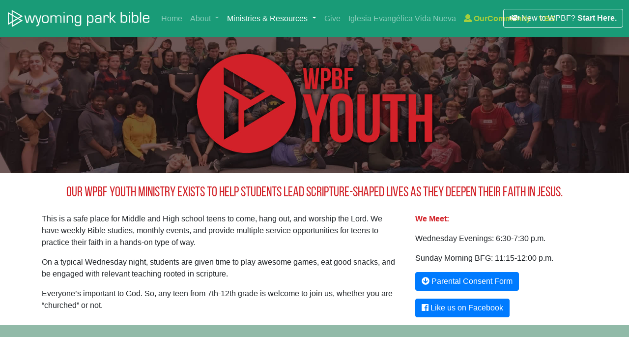

--- FILE ---
content_type: text/html; charset=UTF-8
request_url: https://www.wpbiblefellowship.org/youth.php
body_size: 15435
content:
<!doctype html>
<html lang="en">
  <head>
    <meta charset="utf-8">
    <meta name="viewport" content="width=device-width, initial-scale=1, shrink-to-fit=no">
    <meta name="description" content="Wyoming Park Bible Fellowship is a church in Wyoming, Michigan. Standing Firm on the Word of God Since 1929.">
    <meta name="author" content="">
    <meta property="og:image"              content="http://www.wpbiblefellowship.org/images/youthr.jpg" />
    <link rel="icon" href="favicon.ico">

    <title>Wyoming Park Bible Fellowship</title>
    <!-- Google Tag Manager -->
<script>(function(w,d,s,l,i){w[l]=w[l]||[];w[l].push({'gtm.start':
new Date().getTime(),event:'gtm.js'});var f=d.getElementsByTagName(s)[0],
j=d.createElement(s),dl=l!='dataLayer'?'&l='+l:'';j.async=true;j.src=
'https://www.googletagmanager.com/gtm.js?id='+i+dl;f.parentNode.insertBefore(j,f);
})(window,document,'script','dataLayer','GTM-WC78ZBD');</script>
<!-- End Google Tag Manager -->
    <script src="https://kit.fontawesome.com/e8ab35f8c1.js" crossorigin="anonymous"></script>

    <link rel="stylesheet" href="https://maxcdn.bootstrapcdn.com/bootstrap/4.0.0/css/bootstrap.min.css" integrity="sha384-Gn5384xqQ1aoWXA+058RXPxPg6fy4IWvTNh0E263XmFcJlSAwiGgFAW/dAiS6JXm" crossorigin="anonymous">
    <link rel="stylesheet" href="css/custom.css" rel="stylesheet" />
    <link href="css/open-iconic-bootstrap.css" rel="stylesheet" />
    
  </head>

  <body>
    <!-- Google Tag Manager (noscript) -->
<noscript><iframe src="https://www.googletagmanager.com/ns.html?id=GTM-WC78ZBD"
height="0" width="0" style="display:none;visibility:hidden"></iframe></noscript>
<!-- End Google Tag Manager (noscript) -->        <nav class="navbar navbar-expand-xl navbar-dark bg-green fixed-top">
      <a class="navbar-brand" href="https://www.wpbiblefellowship.org"><img src="https://www.wpbiblefellowship.org/images/logo.png"></a>
      <button class="navbar-toggler" type="button" data-toggle="collapse" data-target="#navbarNav" aria-controls="navbarNav" aria-expanded="false" aria-label="Toggle navigation">
        <span class="navbar-toggler-icon"></span>
      </button>
      <div class="collapse navbar-collapse" id="navbarNav">
        <ul class="navbar-nav">
          <li class="nav-item ">
            <a class="nav-link" href="https://www.wpbiblefellowship.org">Home <span class="sr-only">(current)</span></a>
          </li>
          <li class="nav-item dropdown ">
            <a class="nav-link dropdown-toggle" href="#" id="navbarDropdown" role="button" data-toggle="dropdown" aria-haspopup="true" aria-expanded="false">
              About
            </a>
            <div class="dropdown-menu" aria-labelledby="navbarDropdown">
              <a class="dropdown-item" href="https://www.wpbiblefellowship.org/theology.php">Theology</a>
              <a class="dropdown-item" href="https://www.wpbiblefellowship.org/covenant.php">Church Covenant & Constitution</a>
              <a class="dropdown-item" href="https://www.wpbiblefellowship.org/values.php">Values</a>
              <a class="dropdown-item" href="https://www.wpbiblefellowship.org/leadership.php">Leadership</a>
              <a class="dropdown-item" href="https://www.wpbiblefellowship.org/contact.php">Contact</a>
            </div>
          </li>
          <li class="nav-item dropdown  active ">
            <a class="nav-link dropdown-toggle" href="#" id="navbarDropdown" role="button" data-toggle="dropdown" aria-haspopup="true" aria-expanded="false">
              Ministries & Resources
            </a>
            <div class="dropdown-menu" aria-labelledby="navbarDropdown">
              <a class="dropdown-item" href="https://www.wpbiblefellowship.org/children.php">Children (Birth - 6th Grade)</a>
              <a class="dropdown-item" href="https://www.wpbiblefellowship.org/youth.php">Youth (7th - 12th Grade)</a>
              <a class="dropdown-item" href="https://www.wpbiblefellowship.org/bfg.php">Bible Fellowship Groups</a>
              <a class="dropdown-item" href="https://www.wpbiblefellowship.org/outreach.php">Outreach Ministries</a>
              <a class="dropdown-item" href="https://www.wpbiblefellowship.org/ievn/index.php">Iglesia Evangélica Vida Nueva</a>
              <a class="dropdown-item" href="https://www.wpbiblefellowship.org/watchlive.php">Morning Worship Live Stream</a>
              <a class="dropdown-item" href="https://www.wpbiblefellowship.org/podcast.php">Podcast</a>
              <a class="dropdown-item" href="https://www.wpbiblefellowship.org/fdk.php">Family Discipleship Kits</a>
              <a class="dropdown-item" href="https://www.wpbiblefellowship.org/downloads.php">Church Policies & Application Forms</a>
            </div>
          </li>
          <!--<li class="nav-item ">
            <a class="nav-link" href="sermons.php">Sermons</a>
          </li>-->
         <!-- <li class="nav-item dropdown ">
            <a class="nav-link dropdown-toggle" href="#" id="navbarDropdown" role="button" data-toggle="dropdown" aria-haspopup="true" aria-expanded="false">
              Resources
            </a>
            <div class="dropdown-menu" aria-labelledby="navbarDropdown">
            
              <a class="dropdown-item" href="https://www.wpbiblefellowship.org/services.php">Online Services</a>-->

              <!--<a class="dropdown-item" style="padding-left: 45px;" href="https://www.wpbiblefellowship.org/morningworship.php">Morning Worship Previews</a>
              <a class="dropdown-item" style="padding-left: 45px;" href="https://www.wpbiblefellowship.org/sundaynightchurch.php">Sunday Night Church Recordings</a>
              
              <!--<a class="dropdown-item" href="https://www.wpbiblefellowship.org/videolessons.php">Children's Video Lessons</a>
              <a class="dropdown-item" href="https://www.wpbiblefellowship.org/downloads.php">Church Policies & Application Forms</a>
            </div>
          </li>
          <li class="nav-item ">
            <a class="nav-link" href="https://www.wpbiblefellowship.org/contact.php">Contact</a>
          </li>-->
          <li class="nav-item">
            <a href="#" class="nav-link" data-toggle="modal" data-target="#Give"> Give</a>
          </li>
          <li class="nav-item ">
            <a class="nav-link" href="https://www.wpbiblefellowship.org/ievn/index.php">Iglesia Evangélica Vida Nueva</a>
          </li> 
          <li class="nav-item">
            <a style="color: #a6ce3c;" class="nav-link" href="https://www.wpbiblefellowship.org/community"><i class="fas fa-user"></i> <strong>OurCommunity</strong></a>
          </li>
          <li class="nav-item " >
            <a style="color: #a6ce3c;" href="youngtravelers.php" class="nav-link"> <i class="fa-solid fa-fish"></i> <strong>VBS</strong></a>
          </li>
          <!--
          <li class="nav-item"">
            <a href="https://www.wpbiblefellowship.org/covid19.php" class="nav-link"><strong>COVID-19 Response</strong></a>
          </li> -->
          
          <li class="nav-item RightButton">
            <a class="btn btn-outline-light" href="https://www.wpbiblefellowship.org/welcome.php"><i class="fas fa-handshake"></i> New to WPBF? <strong>Start Here.</strong></a>
          </li>
        </ul>
      </div>
    </nav>
    
    <div class="modal fade" id="Give" tabindex="-1" role="dialog" aria-labelledby="Give" aria-hidden="true">
      <div class="modal-dialog" role="document">
        <div class="modal-content">
          <div class="modal-header text-center">
            <h5 class="modal-title" id="exampleModalLabel">How to Give to WPBF online</h5>
            <button type="button" class="close" data-dismiss="modal" aria-label="Close">
              <span aria-hidden="true">&times;</span>
            </button>
            
          </div>
          <div class="modal-body row text-center">
            <div class="col-6">
              <h4>Give using <strong>PayPal</strong>: </h4>
              <form action="https://www.paypal.com/cgi-bin/webscr" method="post" target="_top">
              <input type="hidden" name="cmd" value="_s-xclick">
              <input type="hidden" name="hosted_button_id" value="C8V9FT6C2SGZJ">
              <input type="image" src="https://www.paypalobjects.com/en_US/i/btn/btn_donateCC_LG.gif" border="0" name="submit" alt="PayPal - The safer, easier way to pay online!">
              <img alt="" border="0" src="https://www.paypalobjects.com/en_US/i/scr/pixel.gif" width="1" height="1">
              </form>
              <p class="small mt-3 text-center"><em>If you would like to be receipted for your gift, please indicate your Offering Envelope Number in the "Memo".</em></p>              
            </div>
            <div class="col-6">
              <h4>Give using <strong>Tithe.ly</strong></h4>
              <a class="btn btn-primary" style="background: #24af5f; border-color: #24af5f;" href="https://tithe.ly/give_new/www/#/tithely/give"><img style="width: 20px; margin: -10px 10px -12px 0px;" src="images/icons/tithely.png"/> Donate</a>
              <p class="small mt-3 text-center"><em>Once you have created your tithe.ly account, search for "Wyoming Park Bible Fellowship". Tithe.ly is also available as a smart phone app.</em></p>
            </div>
          </div>
        </div>
      </div>
    </div>
    <img class="w-100 first" src="images/youthr.jpg"/>
    
    <div class="container-fluid floatover bg-white">
      <div class="container">
        <div class="row pt-4">
          <div class="col text-center">
            <h3 class="red">Our WPBF youth ministry exists to help students lead scripture-shaped lives as they deepen their faith in Jesus.</h3>
          </div>
        </div>
        <div class="row pt-3">
          <div class="col-sm-8">
            <p>This is a safe place for Middle and High school teens to come, hang out, and worship the Lord. We have weekly Bible studies, monthly events, and provide multiple service opportunities for teens to practice their faith in a hands-on type of way.</p>
            <p>On a typical Wednesday night, students are given time to play awesome games, eat good snacks, and be engaged with relevant teaching rooted in scripture.</p>
            <p>Everyone’s important to God. So, any teen from 7th-12th grade is welcome to join us, whether you are “churched” or not. </p>
          </div>
          <div class="col-sm-4">
            <p class="red"><strong>We Meet: </strong></p>
            <p>Wednesday Evenings: 6:30-7:30 p.m.</p> 
            <p>Sunday Morning BFG: 11:15-12:00 p.m.</p>
            <p><a class="btn btn-primary" href="pdf/WPBF youth Parental Consent Form.pdf"> <i class="fas fa-arrow-circle-down"></i> Parental Consent Form</a></p>
            <p><a class="btn btn-primary" href="https://www.facebook.com/wpbfyouth/"> <i class="fab fa-facebook"></i> Like us on Facebook</a></p>
          </div>
            
          </div>
        </div>
      </div>
    </div>
  
        <div class="container-fluid p-5 sub-footer floatover">
      <div class="row pt-1 pr-5 pl-5">
        <div class="col-md-12 SocialMediaLinks text-center">
          <a href="https://www.facebook.com/WyomingParkBible"><i class="fab fa-facebook"></i></a>
          <a href="https://twitter.com/wpbible"><i class="fab fa-twitter"></i></a>
          <a href="https://www.instagram.com/wyomingparkbiblefellowship/"><i class="fab fa-instagram"></i></a>
          <a href="https://www.instagram.com/wpbf/"><i class="fab fa-pinterest"></i></a>
          <a href="https://anchor.fm/wpbiblefellowship"><i class="fas fa-podcast"></i></a>
        </div>
      </div>
      <div class="row pr-5 pl-5 pb-5 pt-5" >
        <div class="col-md-3 text-center">
          <h5 class="mt-3 mb-0">About</h5>
          <ul class="list-unstyled h6">
            <li><a href="http://www.wpbiblefellowship.org/theology.php">Theology</a></li>
            <li><a href="http://www.wpbiblefellowship.org/covenant.php">Church Covenant & Constitution</a></li>
            <li><a href="http://www.wpbiblefellowship.org/values.php">Values</a></li>
            <li><a href="http://www.wpbiblefellowship.org/leadership.php">Leadership</a></li>
          </ul>
        </div>
        <div class="col-md-3  text-center  mt-3">
          <h5>Ministries</h5>
          <ul class="list-unstyled h6">
            <li><a href="http://www.wpbiblefellowship.org/children.php">Children (Birth - 6th Grade)</a></li>
            <li><a href="http://www.wpbiblefellowship.org/youth.php">Youth (7th - 12th Grade)</a></li>
            <li><a href="http://www.wpbiblefellowship.org/bfg.php">Bible Fellowship Groups</a></li>
            <li><a href="http://www.wpbiblefellowship.org/outreach.php">Outreach</a></li>
          </ul>
        </div>
        <div class="col-md-3 text-center mt-3">
          <h5>Resources</h5>
          <ul class="list-unstyled h6">
            <li><a href="http://www.wpbiblefellowship.org/fdk.php">Family Discipleship Kits (Bible Studies)</a></li>
            <li><a href="http://www.wpbiblefellowship.org/downloads.php">Church Policies & Application Forms</a></li>
            <li><a href="http://www.wpbiblefellowship.org/podcast.php">Sermon Audio & Podcast</a></li>
            <li><a href="http://www.wpbiblefellowship.org/services.php">Sermon Video</a></li>
            <li><a href="http://www.wpbiblefellowship.org/videolessons.php">Children's Video Lessons</a></li>
          </ul>
        </div>
<!--   <div class="col-md-3 text-center mt-3">
        <h5>Sermons</h5>
          <ul class="list-unstyled h6">
            <li><a href="sermons.php">All Sermons</a></li>
            <li><a href="sermon.php">Last Week's Sermon</a></li>
          </ul> 
        </div> -->
        <div class="col-md-3 text-center mt-3">
          <h5><a href="contact.php"> Contact</a></h5>
          <h5><a href="#" data-toggle="modal" data-target="#Give"> Give</a></h5>
          <h5><a href="#" data-toggle="modal" data-target="#Subscribe"> Subscribe</a></h5>
          <h5><a href="http://www.wpbiblefellowship.org/welcome.php"> Welcome to WPBF</a></h5>
        </div>
      </div>
    </div>
    <div class="container-fluid footer floatover">
      <div class="row footer">
        <div class="col-md-12 text-center pt-4">
          <h5 class="Bebas">2260 Porter St. SW, Wyoming, MI 49519</h5>
          <p>&copy; 2026 Wyoming Park Bible Fellowship</p>
        </div>
      </div>
    </div>    
    <!-- Scripts -->
    <script src="https://code.jquery.com/jquery-3.2.1.slim.min.js" integrity="sha384-KJ3o2DKtIkvYIK3UENzmM7KCkRr/rE9/Qpg6aAZGJwFDMVNA/GpGFF93hXpG5KkN" crossorigin="anonymous"></script>
    <script src="https://cdnjs.cloudflare.com/ajax/libs/popper.js/1.12.9/umd/popper.min.js" integrity="sha384-ApNbgh9B+Y1QKtv3Rn7W3mgPxhU9K/ScQsAP7hUibX39j7fakFPskvXusvfa0b4Q" crossorigin="anonymous"></script>
    <script src="https://maxcdn.bootstrapcdn.com/bootstrap/4.0.0-beta.3/js/bootstrap.min.js" integrity="sha384-a5N7Y/aK3qNeh15eJKGWxsqtnX/wWdSZSKp+81YjTmS15nvnvxKHuzaWwXHDli+4" crossorigin="anonymous"></script>
    <script defer src="https://use.fontawesome.com/releases/v5.0.9/js/all.js" integrity="sha384-8iPTk2s/jMVj81dnzb/iFR2sdA7u06vHJyyLlAd4snFpCl/SnyUjRrbdJsw1pGIl" crossorigin="anonymous"></script>
  </body>
</html>

--- FILE ---
content_type: text/css
request_url: https://www.wpbiblefellowship.org/css/custom.css
body_size: 5840
content:

@font-face {
    font-family: Bebas;
    src: url("../fonts/BebasNeue Regular.otf");
}

@font-face {
    font-family: Appleberry;
    src: url("../fonts/appleberry.ttf");
}


.Bebas {
    font-family: Bebas;
}

.Appleberry {
    font-family: Appleberry;
}

.green {
  color: #199B77;
}

.bg-green {
  background-color: #199B77 !important;    
}

.monacoblue {
  color: #10446D;
}

.bg-monacoblue {
  background-color: #10446D;
}

.tendershoots {
  color: #B5CC58;
}

.bg-tendershoots {
  background-color: #B5CC58; 
}

.bg-red {
    background-color: #d22026;
}

.red {
    color: #d22026;
}

.bg-tan {
   background-color: #e2daac;
}

.bg-chartreuse {
    background-color: #ACBE6C;
}

.white {
  color: #fff;
}

.duskblue {
    color: #77a2bd;
}

.bg-duskblue {
    background-color: #77a2bd;
}

.grayedjade {
    color: #91baa8;
}

.bg-grayedjade {
    background-color: #91baa8;
}

h1 {
  font-size: 5rem;
  font-family: Bebas;
  color: #B5CC58;
}

.inherit {
    font-family :-apple-system,BlinkMacSystemFont,"Segoe UI",Roboto,"Helvetica Neue",Arial,sans-serif,"Apple Color Emoji","Segoe UI Emoji","Segoe UI Symbol";
}

h3 {
  font-family: Bebas;
  color: #77A2BD;
}

h5 {
  font-family: Bebas;
  color: #10446D;
  font-size: 1.5rem;
}


.navbar-brand img {
    max-height: 35px;
    margin: 7px 0; 
}

.first {
    margin-top: 75px;
}

@media (max-width:600px) {
  .navbar-brand img {
    max-height: 25px;
  }
  .first {
    margin-top: 65px;
  }
}

.footer {
  color: #fff;
  background-color: #10446D; 
}

.footer h5, .footer a {
  color: #fff; 
}

.sub-footer {
    background-color: #91BAA8;
}

.SocialMediaLinks {
    font-size: 2em;
}

.sub-footer a {
  color: #fff; 
}

.leadership card {
    width: 11rem;
    height: 16rem;
    margin: .5em;
}

.leadership h6 {
    margin-bottom: 0px;

}

.leadership a {
  cursor: pointer; 
}

.RightButton {
    
}

.RightButton:hover {
   
}

.navbar-dark .navbar-nav .RightButton .nav-link{
    color: #fff;

}

@media (min-width: 992px) {
    .RightButton {
        position: absolute;
        right: 12px;
    }
}


.list-unstyled li{
  margin: 1rem 0; 
}

div.IslandBG {
    background-image: url("../images/Island BG.jpg");
    background-size: cover;
}

div.DinoBG {
    background-image: url("../images/Dino BG.jpg");
    background-size: cover;
}

div.VBSBG {
  background-image: url("../images/vbs-bg.jpg");
  background-size: cover; 
}

div.AppleBG {
    background-image: url("../images/applebg.jpg");
    background-size: cover;
}

div.CanvasBG {
    background-image: url("../images/canvasbg.jpg");
    background-size: cover;
}

label {
    font-weight: bold; 
}

.form-check label {
    font-weight: normal;
}

.Banner {
    border: none;
}

.Banner .card-img {
    border-radius: 0; 
}

.Banner img.overlay {
    width: 48%;
    padding-top: 9%;
}

.Banner h4, .floatover-overlay h4 {
    font-size: 1.50rem;
    color: #ADCEBF;
    text-shadow: #2C3849 0 0 10px;
    font-weight: bold;
}

@media (max-width: 1200px) {
    .Banner img.overlay {
        width: 60%;
        padding-top: 5%;
    }
    .Banner h4 {
        font-size: 1em;
    }
}

@media (max-width: 768px) {
    .Banner img.overlay {
        padding-top: 0%;
        width: 75%;
    }
}

img.floatunder {
    position: fixed;
    z-index: 0;
    width: 100%;
    top: 75px;"
}

.floatover {
    position: relative;
    z-index: 1000;
}

.bg-white {
    background: #fff; 
}

.floatover-overlay {
    height: 25%;
    text-align: center;
    z-index: -1000;
    padding-bottom: 4%;
}

.floatover-overlay img {
    margin: auto;
    margin-top: 15%;
    position: relative;
    z-index: 0;
    width: 45%;
}

.floatover-overlay .bg-grayedjade {
    display: none;
}

.floatover-overlay h4.card-title {
    display: block; 
}

@media (max-width: 768px) {
    .floatover-overlay {
        padding-top: 68px;
        padding-bottom: 0; 
    }
    img.floatunder {
        top: 65px;
    }
    .floatover-overlay img {
        margin-top: 9%;
        padding-bottom: 7%; 
    }
    .floatover-overlay .bg-grayedjade {
        display: block; 
    }
    .floatover-overlay h4.card-title {
        display: none; 
    }
}

.BFG {
    width: 200px;
    height: 200px;
}

.BFG img {
    width: 100px;
}

.playbutton {
    float: left;
    width: 20%;
    font-size: 45px;
    line-height: 1em;
}

.sermondetails {
    float: left;
    width: 80%;
}

@media (max-width:1200px) {
    .playbutton {
        font-size: 25px;
    }
}

@media (max-width: 768px) {
    .playbutton {
        font-size: 45px;
    }    
}

a.recentsermon {
    color: #fff;
    text-decoration: none;
}

a.recentsermon:hover {
    text-decoration: none;
    color: #EFF9FF;
}
@media (max-width: 576px) {
    .sm-center {
        text-align: center !important;
    }
}

a.black, button.black {
    color: #000;
}

.fadein1 {
        opacity: 0;
    -webkit-animation: fadein 1s ease .5s forwards;
       -moz-animation: fadein 1s ease .5s forwards;
         -o-animation: fadein 1s ease .5s forwards;
            animation: fadein 1s ease .5s forwards;
}

.fadein2 {
        opacity: 0;
    -webkit-animation: fadein 1s ease 1s forwards;
       -moz-animation: fadein 1s ease 1s forwards;
         -o-animation: fadein 1s ease 1s forwards;
            animation: fadein 1s ease 1s forwards;
}

@keyframes fadein {
    from { opacity: 0; }
    to   { opacity: 1; }
}

/* Firefox < 16 */
@-moz-keyframes fadein {
    from { opacity: 0; }
    to   { opacity: 1; }
}

/* Safari, Chrome and Opera > 12.1 */
@-webkit-keyframes fadein {
    from { opacity: 0; }
    to   { opacity: 1; }
}

/* Internet Explorer */
@-ms-keyframes fadein {
    from { opacity: 0; }
    to   { opacity: 1; }
}

/* Opera < 12.1 */
@-o-keyframes fadein {
    from { opacity: 0; }
    to   { opacity: 1; }
}


div#ContactLastName {
  position: absolute;
  top: -500px;
}
